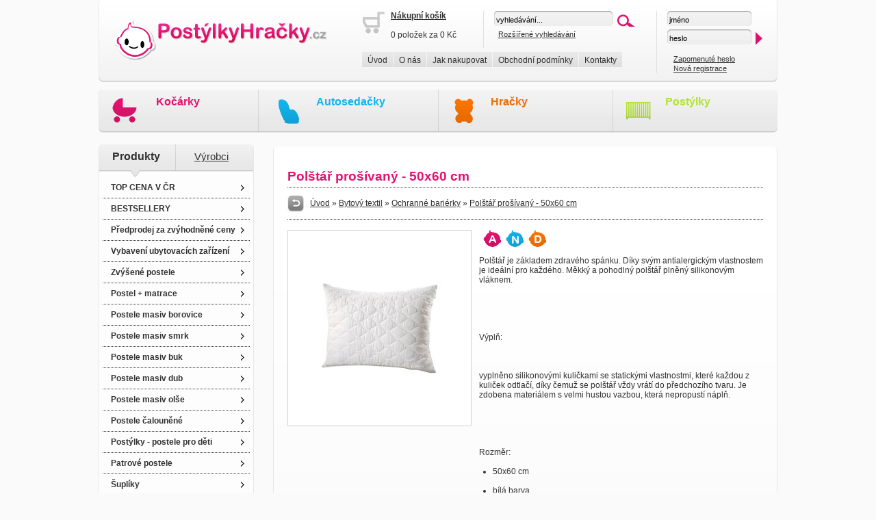

--- FILE ---
content_type: text/html; charset=UTF-8
request_url: https://www.postylky-hracky.cz/produkty/bytovy-textil/polstare/polstar-prosivany---50x60-cm/16878.html
body_size: 7044
content:
 <!DOCTYPE html PUBLIC "-//W3C//DTD XHTML 1.0 Strict//EN" "http://www.w3.org/TR/xhtml1/DTD/xhtml1-strict.dtd">
<html xmlns="http://www.w3.org/1999/xhtml" xml:lang="cs" lang="cs">
<head>
<meta http-equiv="Content-Type" content="text/html; charset=utf-8" />
<meta http-equiv="Content-Language" content="cs" />
<meta name="description" content="Polštář prošívaný - 50x60 cm, Polštář je základem zdravého spánku. Díky svým antialergickým vlastnostem je ideální pro každého. Měkký a pohodlný polštář plněný silikonovým vláknem.


Výplň:

vyplněno silikonovými kuličkami se statickými vlastnostmi, kteréPostýlky-Hračky.cz" />
<meta name="keywords" content="Polštář prošívaný - 50x60 cm, dětské zboží, dětské hračky, postýlky, matrace" lang="cs" />
<meta name="author" content="eline.cz" />
<meta name="pragma" content="no-cache" />
<meta name="robots" content="index,follow,snippet,archive" />
<meta name="MSSmartTagsPreventParsing" content="true" />
<meta http-equiv="imagetoolbar" content="no" />
<meta name="google-site-verification" content="Imjua5Pk4glzqiYzIwYZGNcCcKwCUr1Ikb2tcku628Q" />
<title>Polštář prošívaný - 50x60 cm | Postýlky-Hračky.cz</title>
<style type="text/css" media="screen">
@import url("/css/thickbox.css");
@import url("/css/eshop.css");
</style>
<script type="text/javascript" src="/js/funkce_js.js"></script>
<script type="text/javascript" src="/js/jquery.js"></script>
<script type="text/javascript" src="/js/thickbox.js"></script>

<!--[if IE 6]>
<script type="text/javascript" src="/js/iepngfix_tilebg.js"></script>  
<style type="text/css">
img, div, a { behavior: url(/css/iepngfix.htc) }
</style> 
<![endif]--> 

</head>
<body >
  <div class="holder">

    <div class="top">
	    <div class="top2" title="Dětské zboží, kočárky, hračky - Postýlky-Hračky.cz" onclick="self.location.href='/'"></div>
		<div class="top_obal">
		   <div class="top_obal2">
		     <div class="top_obal2in">
		  
					<div class="top_kosik">
					<img src="/img/kosik_prazdny.gif" alt="košík je prázdný" style="float: left; border: none;" /><a href="/kosik-2.html"><strong>Nákupní košík</strong></a><br /><br />0 položek za 0 Kč					</div>
				
			
				  
					<div class="top_vyhl1">
					 <form id="vyhledavani" method="post" action="/vyhledavani.html" style="margin: 0px; padding: 0px;">
					 <p style="margin: 0px; padding: 0px;">
					 <input type="text" name="vyhledavani" class="inp2" value="vyhledávání..." onfocus="if (this.value=='vyhledávání...'){this.value='';}"
		onblur="if (this.value==''){this.value='vyhledávání...';}" /><input type="image" name="vyhledat" src="/img/ok2.gif"  title="vyhledat" 
					  style="margin-left: 5px; margin-bottom: -7px; border: none;" />
					 <br /><span style="display: block; width: auto; height: 5px;"></span>&nbsp;&nbsp;<span class="male"><a href="/rozsirene-vyhledavani.html">Rozšířené vyhledávání</a></span>
					 </p>
					 </form>
					</div>
					
			   <div class="clear"></div>
				</div>
				
				<div class="top_obal3">
				      <ul>
					  <li><a href="/uvod.html">Úvod</a></li>
					  <li><a href="/o-nas.html">O nás</a></li>
					  <li><a href="/jak-nakupovat.html">Jak nakupovat</a></li>
					  <li><a href="/obchodni-podminky.html">Obchodní podmínky</a></li>
					  <li><a href="/kontakty.html">Kontakty</a></li>
					  </ul>
					  <div class="clear"></div>
				
				</div>
				
			</div>
			
			
			   <div class="top_vyhl2">
					<form id="prihlaseni" method="post" action="/stranky/prihlaseni.php" style="margin: 0px; padding: 0px;" onsubmit="return validate_2();">
				         <p style="margin: 0px; padding: 0px;">
						<input type="text" name="prihlaseni_uz_jm" id="prihlaseni_uz_jm" class="inp3" value="jméno" onfocus="if (this.value=='jméno'){this.value='';}"
		onblur="if (this.value==''){this.value='jméno';}" /> 
		<br /><span style="display: block; width: auto; height: 5px;"></span>
		<input type="text" name="prihlaseni_heslo" id="prihlaseni_heslo" class="inp3" value="heslo" onfocus="heslo_inp(this); if (this.value=='heslo'){this.value='';}" /> <input type="image" name="submit" src="/img/ok3.gif"  style="margin-bottom: -7px; border: none;" />
						<br /><br />
						
						<span class="male">&nbsp;&nbsp;&nbsp;<a href="/zapomenute-heslo.html">Zapomenuté heslo</a></span><br />
						<span class="male">&nbsp;&nbsp;&nbsp;<a href="/registrace.html">Nová registrace</a></span>
			            </p>
						</form>					
					
			</div>
			
			
	
			
		</div>
    </div>   
	
	<div class="top_bannery">
	  <div class="top_bannery1">
	  <span class="t_kocarky"><a href="/produkty/kocarky.html" title="Kočárky">Kočárky</a></span>
	  <br />
	  <span class="male2"></span>	  </div>
	  <div class="top_bannery2">
	  <span class="t_autosedacky"><a href="/produkty/autosedacky.html" title="Autosedačky">Autosedačky</a></span>
	  <br />
	  <span class="male2"></span>	  </div>
	  <div class="top_bannery3">
	  <span class="t_hracky"><a href="/produkty/smoby---hracky.html" title="Hračky">Hračky</a></span>
	  <br />
	  <span class="male2"></span>	  </div>
	  <div class="top_bannery4">
	  <span class="t_postylky"><a href="/produkty/postylka-s-kompletni-vybavou.html" title="Postýlky">Postýlky</a></span>
	  <br />
	  <span class="male2"></span>	  </div>
	</div>

    <div class="clear" style="height: 17px;"></div>
    <div class="levy_sl">
	
	<div class="pr_aktiv1">
		         <div class="p_aktiv">Produkty</div>
				 <div class="p_neaktiv"><a href="?kat=vyrobci">Výrobci</a></div>
			 </div>	
	
	   <div class="t_ls">
	    <ul>
<li><a href="https://www.postylky-hracky.cz/produkty/top-cena-v-cr.html">TOP CENA V ČR</a></li>
<li><a href="https://www.postylky-hracky.cz/produkty/bestsellery.html">BESTSELLERY</a></li>
<li><a href="https://www.postylky-hracky.cz/produkty/predprodej-za-zvyhodnene-ceny.html">Předprodej za zvýhodněné ceny</a></li>
<li><a href="https://www.postylky-hracky.cz/produkty/vybaveni-ubytovacich-zarizeni.html">Vybavení ubytovacích zařízení</a></li>
<li><a href="https://www.postylky-hracky.cz/produkty/zvysene-postele.html">Zvýšené postele</a></li>
<li><a href="https://www.postylky-hracky.cz/produkty/postel---matrace.html">Postel + matrace</a></li>
<li><a href="https://www.postylky-hracky.cz/produkty/postele-masiv-borovice.html">Postele masiv borovice</a></li>
<li><a href="https://www.postylky-hracky.cz/produkty/postele-masiv-smrk.html">Postele masiv smrk</a></li>
<li><a href="https://www.postylky-hracky.cz/produkty/postele-masiv-buk.html">Postele masiv buk</a></li>
<li><a href="https://www.postylky-hracky.cz/produkty/postele-masiv-dub.html">Postele masiv dub</a></li>
<li><a href="https://www.postylky-hracky.cz/produkty/postele-masiv-olse.html">Postele masiv olše</a></li>
<li><a href="https://www.postylky-hracky.cz/produkty/postele-calounene.html">Postele čalouněné</a></li>
<li><a href="https://www.postylky-hracky.cz/produkty/postylky---postele-pro-deti.html">Postýlky - postele pro děti</a></li>
<li><a href="https://www.postylky-hracky.cz/produkty/patrove-postele.html">Patrové postele</a></li>
<li><a href="https://www.postylky-hracky.cz/produkty/supliky.html">Šuplíky</a></li>
<li><a href="https://www.postylky-hracky.cz/produkty/nabytek.html">Nábytek</a></li>
<li><a href="https://www.postylky-hracky.cz/produkty/matrace.html">Matrace</a></li>
<li><a href="https://www.postylky-hracky.cz/produkty/prosteradla.html">Prostěradla</a></li>
<li class="aktiv"><a href="https://www.postylky-hracky.cz/produkty/bytovy-textil.html">Bytový textil</a></li>
<li class="submenu" ><a href="https://www.postylky-hracky.cz/produkty/bytovy-textil/zavesy.html" 
			title="Závěsy">Závěsy</a></li>
<li class="submenu" ><a href="https://www.postylky-hracky.cz/produkty/bytovy-textil/ovci-kozesiny.html" 
			title="Ovčí kožešiny">Ovčí kožešiny</a></li>
<li class="submenu" ><a href="https://www.postylky-hracky.cz/produkty/bytovy-textil/prehozy-.html" 
			title="Přehozy ">Přehozy </a></li>
<li class="submenu" ><a href="https://www.postylky-hracky.cz/produkty/bytovy-textil/detske-povleceni---licence.html" 
			title="Dětské povlečení - licence">Dětské povlečení - licence</a></li>
<li class="submenu" ><a href="https://www.postylky-hracky.cz/produkty/bytovy-textil/rucniky-osusky.html" 
			title="Ručníky, osušky">Ručníky, osušky</a></li>
<li class="submenu" ><a href="https://www.postylky-hracky.cz/produkty/bytovy-textil/chranice-matraci.html" 
			title="Chrániče matrací">Chrániče matrací</a></li>
<li class="submenu" ><a href="https://www.postylky-hracky.cz/produkty/bytovy-textil/toppery.html" 
			title="Toppery">Toppery</a></li>
<li class="submenu" ><a href="https://www.postylky-hracky.cz/produkty/bytovy-textil/prikryvky.html" 
			title="Přikrývky">Přikrývky</a></li>
<li class="submenu_aktiv" ><a href="https://www.postylky-hracky.cz/produkty/bytovy-textil/polstare.html" 
			title="Polštáře">Polštáře</a></li>
<li class="submenu" ><a href="https://www.postylky-hracky.cz/produkty/bytovy-textil/povleceni.html" 
			title="Povlečení">Povlečení</a></li>
<li class="submenu" ><a href="https://www.postylky-hracky.cz/produkty/bytovy-textil/ortopedicke-pomucky.html" 
			title="Ortopedické pomůcky">Ortopedické pomůcky</a></li>
<li class="submenu" ><a href="https://www.postylky-hracky.cz/produkty/bytovy-textil/detske-sety.html" 
			title="Dětské sety">Dětské sety</a></li>
<li class="submenu" ><a href="https://www.postylky-hracky.cz/produkty/bytovy-textil/zvyhodnene-sety.html" 
			title="Zvýhodněné sety">Zvýhodněné sety</a></li>
<li class="submenu" ><a href="https://www.postylky-hracky.cz/produkty/bytovy-textil/potahy-na-polstare.html" 
			title="Potahy na polštáře">Potahy na polštáře</a></li>
<li class="submenu" ><a href="https://www.postylky-hracky.cz/produkty/bytovy-textil/prostirani.html" 
			title="Prostírání">Prostírání</a></li>
<li class="submenu" ><a href="https://www.postylky-hracky.cz/produkty/bytovy-textil/koupelnove-predlozky.html" 
			title="Koupelnové předložky">Koupelnové předložky</a></li>
<li><a href="https://www.postylky-hracky.cz/produkty/drevene-vyrobky.html">Dřevěné výrobky</a></li>
<li><a href="https://www.postylky-hracky.cz/produkty/nastenne-calounene-panely.html">Nástěnné čalouněné panely</a></li>
<li><a href="https://www.postylky-hracky.cz/produkty/bezpecnostni-zabrany.html">Bezpečnostní zábrany</a></li>
<li><a href="https://www.postylky-hracky.cz/produkty/detske-zbozi.html">Dětské zboží</a></li>
<li><a href="https://www.postylky-hracky.cz/produkty/vybaveni-postylek-pro-deti.html">Vybavení postýlek pro děti</a></li>
<li><a href="https://www.postylky-hracky.cz/produkty/hracky-pro-deti.html">Hračky pro děti</a></li>
<li><a href="https://www.postylky-hracky.cz/produkty/detske-obleceni.html">Dětské oblečení</a></li>
<li><a href="https://www.postylky-hracky.cz/produkty/sedaci-vaky-a-pytle.html">Sedací vaky a pytle</a></li>
<li><a href="https://www.postylky-hracky.cz/produkty/kocarky-a-prislusenstvi.html">Kočárky a příslušenství</a></li>
<li><a href="https://www.postylky-hracky.cz/produkty/kolekce-duboveho-nabytku.html">Kolekce dubového nábytku</a></li>
<li><a href="https://www.postylky-hracky.cz/produkty/maminka-a-miminko.html">Maminka a miminko</a></li>
<li><a href="https://www.postylky-hracky.cz/produkty/stolecky-a-zidlicky-pro-deti.html">Stolečky a židličky pro děti</a></li>
<li><a href="https://www.postylky-hracky.cz/produkty/detsky-pokoj.html">Dětský pokoj</a></li>
<li><a href="https://www.postylky-hracky.cz/produkty/tipy-na-darky.html">Tipy na dárky</a></li>
<li><a href="https://www.postylky-hracky.cz/produkty/mazlicci.html">Mazlíčci</a></li>
<li><a href="https://www.postylky-hracky.cz/produkty/ii-jakost.html">II. jakost</a></li>
<li><a href="https://www.postylky-hracky.cz/produkty/vyprodej.html">VÝPRODEJ</a></li>
<li><a href="https://www.postylky-hracky.cz/produkty/postele-bez-rostu.html">Postele bez roštu</a></li>
<li><a href="https://www.postylky-hracky.cz/produkty/velkoobchod.html">Velkoobchod</a></li>
</ul>
		</div>
		<div class="p_ls"></div>	
		
		 <div class="clear" style="height: 10px;"></div>
		
	   <div class="hlavicka_ls">
	     <div class="hlavicka_ls_in"><h2>Menu zboží</h2></div>
	   </div>
	   <div class="t_ls">
	     <div class="hlavicka_ls_in">
		 <img src="/img/ico_akce.png" alt="Akční zboží" title="Akční zboží" style="vertical-align: bottom;"/>&nbsp;&nbsp;&nbsp;&nbsp;&nbsp;<span class="t_kocarky"><a href="/akcni-zbozi.html" title="Akční zboží - dětské zboží - Postýlky-Hračky.cz">Akční zboží</a></span>
		 <div class="tecky"></div>
		 <img src="/img/ico_novinky.png" alt="Nové zboží" title="Nové zboží" style="vertical-align: bottom;"/>&nbsp;&nbsp;&nbsp;&nbsp;&nbsp;<span class="t_autosedacky"><a href="/novinky.html" title="Nové zboží - dětské zboží - Postýlky-Hračky.cz">Nové zboží</a></span>
		 <div class="tecky"></div>
		 <img src="/img/ico_doporucujeme.png" alt="Doporučené zboží" title="Doporučené zboží" style="vertical-align: bottom;"/>&nbsp;&nbsp;&nbsp;&nbsp;&nbsp;<span class="t_hracky"><a href="/doporucujeme.html" title="Doporučené zboží - dětské zboží - Postýlky-Hračky.cz">Doporučené zboží</a></span>
		 <div class="tecky"></div>
		 <img src="/img/ico_nejprodavanejsi.png" alt="Nejprodávanější zboží" title="Nejprodávanější zboží" style="vertical-align: bottom;"/>&nbsp;&nbsp;&nbsp;&nbsp;&nbsp;<span class="t_postylky"><a href="/nejprodavanejsi.html" title="Nejprodávanější zboží - dětské zboží - Postýlky-Hračky.cz">Nejprodávanější</a></span>
		 </div>
	   </div>
	   <div class="p_ls"></div>	
	   
	   <div class="clear" style="height: 10px;"></div>
	   
	    <div class="hlavicka_ls">
	     <div class="hlavicka_ls_in"><h2>Nejprodávanější</h2></div>
	   </div>
	  
	    <div class="t_ls">
	     <div class="hlavicka_ls_in">
		 <a href="https://www.postylky-hracky.cz/produkty/postele-masiv-borovice/160x200-postele-z-masivu-borovice/postel-eduard-160-x-200-cm-masiv-borovice/223.html"><b>Postel eduard 160 x 200 cm masiv borovice</b></a>
 <div style='padding-top: 3px;'><span class='male'>Postel Eduard 160 x 200 cm masiv borovice</span></div><div style='padding-top: 3px; text-align: right;'><span class='datum'>5130 Kč</span></div><div class="tecky" ></div><a href="https://www.postylky-hracky.cz/produkty/matrace/120x60/matrace-lux-kokos-pur-kokos-120x60-cm/8.html"><b>Matrace lux kokos-pur-kokos 120x60 cm</b></a>
 <div style='padding-top: 3px;'><span class='male'>Matrace LUX kokos-pur-kokos 120x60 cm</span></div><div style='padding-top: 3px; text-align: right;'><span class='datum'>820 Kč</span></div><div class="tecky" ></div><a href="https://www.postylky-hracky.cz/produkty/vybaveni-postylek-pro-deti/tehotenske-a-krmici-polstare/poduska---valec-mezi-nohy-160-cm/8506.html"><b>Poduška - válec mezi nohy 160 cm</b></a>
 <div style='padding-top: 3px;'><span class='male'>Poduška - válec mezi nohy 160 cm</span></div><div style='padding-top: 3px; text-align: right;'><span class='datum'>831 Kč</span></div><div class="tecky" ></div><a href="https://www.postylky-hracky.cz/produkty/nabytek/nocni-stolky/nocni-stolek-z-masivu-vilma---borovice/515.html"><b>Noční stolek z masivu vilma - borovice</b></a>
 <div style='padding-top: 3px;'><span class='male'>Noční stolek z masivu Vilma - borovice</span></div><div style='padding-top: 3px; text-align: right;'><span class='datum'>796 Kč</span></div><div class="tecky" ></div>		  </div>
	   </div>
	   
	   <div class="p_ls"></div>	
	   
	   
	    <div class="clear" style="height: 10px;"></div>
	   
	   <div class="hlavicka_ls">
	     <div class="hlavicka_ls_in"><h2>Aktuality</h2></div>
	   </div>
	   
	    <div class="t_ls">
	     <div class="hlavicka_ls_in">
		 <img src='/img/obalka.gif' alt='' style='vertical-align: middle;'/>&nbsp;&nbsp;&nbsp;
 <a href="/aktuality/vyprodej-zbozi-top-cena-v-cr/27.html" title="Výprodej zboží TOP cena v ČR"><b>Výprodej zboží TOP cena v ČR</b></a>
 <div style='padding-top: 3px;'><span class='male'>Připravili jsme pro Vás výprodejové produkty s nejlepší cenou na trhu!</span></div><div style='padding-top: 3px; text-align: right;'><span class='datum'>25.04.2019</span></div><div class="tecky" ></div><img src='/img/obalka.gif' alt='' style='vertical-align: middle;'/>&nbsp;&nbsp;&nbsp;
 <a href="/aktuality/slevy---vyprodej/26.html" title="Slevy - výprodej!"><b>Slevy - výprodej!</b></a>
 <div style='padding-top: 3px;'><span class='male'>Velký letní výprodej vybraného zboží za neuvěřitelné ceny!</span></div><div style='padding-top: 3px; text-align: right;'><span class='datum'>19.08.2016</span></div><div class="tecky" ></div><img src='/img/obalka.gif' alt='' style='vertical-align: middle;'/>&nbsp;&nbsp;&nbsp;
 <a href="/aktuality/postel-tornado---matrace---supllik---rost/25.html" title="Postel tornado + matrace + šupllík + rošt"><b>Postel tornado + matrace + šupllík + rošt</b></a>
 <div style='padding-top: 3px;'><span class='male'>Postel je vyrobena z masivu borovice, postel má stabilní a pevnou konstrukci, sloupky mají průřez 44x44 mm. Postel je nejen hezká, ale funkční a bezpečná.</span></div><div style='padding-top: 3px; text-align: right;'><span class='datum'>30.07.2014</span></div><div class="tecky" ></div><img src='/img/obalka.gif' alt='' style='vertical-align: middle;'/>&nbsp;&nbsp;&nbsp;
 <a href="/aktuality/kocarek-freestyle-ecco-2013-trojkombinace/24.html" title="Kočárek FREESTYLE ECCO 2013 trojkombinace"><b>Kočárek FREESTYLE ECCO 2013 trojkombinace</b></a>
 <div style='padding-top: 3px;'><span class='male'>Kočárek trojkombinace - novinka v naší nabídce, provedení 2013!</span></div><div style='padding-top: 3px; text-align: right;'><span class='datum'>23.04.2013</span></div><div class="tecky" ></div><img src='/img/obalka.gif' alt='' style='vertical-align: middle;'/>&nbsp;&nbsp;&nbsp;
 <a href="/aktuality/postelove-matrace-v-nasi-nabidce/23.html" title="Postelové matrace v naší nabídce"><b>Postelové matrace v naší nabídce</b></a>
 <div style='padding-top: 3px;'><span class='male'>Nabídka e-shopu rozšířena o velký výběr kvalitních postelových matrací ...</span></div><div style='padding-top: 3px; text-align: right;'><span class='datum'>16.10.2012</span></div><div class="tecky" ></div>		  </div>
	   </div>
	   
	   <div class="p_ls"></div>	
	   
	   
	   
	</div>
	
	
	<div class="main">
	  <!-- obsahova cast zacatek -->
      <div class="main_t"></div><div class="main_in_d">
<h1>Polštář prošívaný - 50x60 cm</h1><div class="drobinka"><div class="drobinka_leva" style="width: 680px;"><a href="javascript:history.back();"><img src="/img/zpet.gif" alt="zpět" title="zpět" style="vertical-align: middle; border: none;" /></a> &nbsp;&nbsp;<a href="https://www.postylky-hracky.cz">Úvod</a> &raquo; <a href="https://www.postylky-hracky.cz/produkty/bytovy-textil.html">Bytový textil</a> &raquo; <a href="https://www.postylky-hracky.cz/produkty/bytovy-textil/polstare.html">Ochranné bariérky</a> &raquo; <a href="https://www.postylky-hracky.cz/produkty/bytovy-textil/polstare/polstar-prosivany---50x60-cm/16878.html">Polštář prošívaný - 50x60 cm</a></div><div class="drobinka_prava" style="width: 1px;"></div><div class="clear"></div></div><div class="clear" style="height: 10px;"></div><div class="fotky_detail"><a href="javascript:popImage('https://www.postylky-postele.cz/img_produkty/nejvetsi/pppppppppppppppppppppppppppppppppp_1681473054.jpg','polstar-prosivany---50x60-cm');"  
		title="Zvětšit " ><img src="https://www.postylky-postele.cz/img_produkty/velke/pppppppppppppppppppppppppppppppppp_1681473054.jpg" 
			title="Zvětšit Polštář prošívaný - 50x60 cm" alt="Zvětšit Polštář prošívaný - 50x60 cm" 
			style="padding: 1px; border: solid 1px #D2D2D2;" /></a><div class='clear'></div></div><div class="popis_detail"><img src="/img/ico_akce.png" alt="akční zboží"  title="akční zboží" style="margin-left: 6px;" /><img src="/img/ico_novinky.png" alt="Novinka" title="Novinka" style="margin-left: 6px;" /><img src="/img/ico_doporucujeme.png" alt="Doporučujeme" title="Doporučujeme" style="margin-left: 6px;" /><div class="clear" style="height: 10px;"></div>Polštář je základem zdravého spánku. Díky svým antialergickým vlastnostem je ideální pro každého. Měkký a pohodlný polštář plněný silikonovým vláknem.<br /><br />
<br /><br />
<br /><br />
Výplň:<br /><br />
<br /><br />
vyplněno silikonovými kuličkami se statickými vlastnostmi, které každou z kuliček odtlačí, díky čemuž se polštář vždy vrátí do předchozího tvaru. Je zdobena materiálem s velmi hustou vazbou, která nepropustí náplň.<br /><br />
<br /><br />
<br /><br />
Rozměr:<br />
<ul><br />
    <li>50x60 cm</li><br />
    <li>bílá barva</li><br />
    <li>materiál potahu: 100% polyester</li><br />
    <li>výplň: silikonová vlákna</li><br />
</ul><div class="clear" style="height: 10px;"></div><div style="width: auto; text-align: right; margin-top: 10px; padding-bottom: 10px; border-bottom: dotted 1px #323232;">Původní cena: <span class="preskrtnute">138 Kč</span><br /><span class="cervena_stredni">Akční cena: 138 Kč</span></div><div style="width: auto; margin-top: 10px; padding-bottom: 10px; "><form name="do_kosiku" method="post" action=""><input type="image" src="/img/objednat.png" name="submit"  title="Do košíku" style="float: right; margin-top: -5px;" />Dostupnost: <b>skladem</b>&nbsp;&nbsp;&nbsp;&nbsp;&nbsp;&nbsp;&nbsp;&nbsp;Počet kusů: <input type="text" name="pocet" value="1"  style="width: 20px; border: solid 1px #D6D6D6;" /><input type="hidden" name="id_zbozi" value="16878"  /></form></div></div><div class="clear" style="height: 10px;"></div><div class="clear" style="height: 10px;"></div><div class="clear" style="height: 10px;"></div><div style="width: auto; margin-top: 10px; padding-bottom: 10px; border-bottom: dotted 1px #323232;"><h2>Obdobné produkty:</h2></div><div class="in_detail"><div class="obal_nahled"><div class="nadpis_nahled_cervena"><a href="https://www.postylky-hracky.cz/produkty/bytovy-textil/polstare/polstar-schon-70x80-cm/2542.html" title="Polštář Schon 70x80 cm">Polštář schon 70x80 cm</a></div><div class="fotka_cena_nahled"><div class="fotka_nahled"><a href="https://www.postylky-hracky.cz/produkty/bytovy-textil/polstare/polstar-schon-70x80-cm/2542.html" title="Polštář Schon 70x80 cm"><img src="https://www.postylky-postele.cz/img_produkty/stredni/schon-polstare-jpeg_1763374890.jpg" 
		style="padding: 1px; border: solid 1px #D2D2D2; "  alt="Polštář Schon 70x80 cm" title="Polštář Schon 70x80 cm"/></a></div><div class="cena_nahled"><span class="preskrtnute">507 Kč</span>
		<br /><span class="cervena_stredni">426 Kč</span><br /><form name="do_kosiku_a1" id="do_kosiku_a1" method="post" action="" 
		  style="margin: 0px; padding: 0px;"><input type="button" name="detail_produktu" class="detail" value="" onclick="self.location.href='https://www.postylky-hracky.cz/produkty/bytovy-textil/polstare/polstar-schon-70x80-cm/2542.html'" title="detail produktu"  />
		  <input type="hidden" name="id_zbozi" value="2542" />
		  <input type="hidden" name="pocet" value="1" /><input type="submit" name="do_kosiku" class="do_kosiku" value="" title="do košíku Polštář Schon 70x80 cm"  /></form></div>
	  </div><div class="text_nahled">Schon je velmi unikátní a luxusní materiál, který má povrch na dotek jemný jako broskev. Estetitčnost této řad ...</div></div><div class="obal_nahled"><div class="nadpis_nahled_cervena"><a href="https://www.postylky-hracky.cz/produkty/bytovy-textil/polstare/polstar-aegis-active-hygiene-40x40-cm/2494.html" title="Polštář AEGIS ACTIVE HYGIENE 40x40 cm">Polštář aegis active hygiene 4</a></div><div class="fotka_cena_nahled"><div class="fotka_nahled"><a href="https://www.postylky-hracky.cz/produkty/bytovy-textil/polstare/polstar-aegis-active-hygiene-40x40-cm/2494.html" title="Polštář AEGIS ACTIVE HYGIENE 40x40 cm"><img src="https://www.postylky-postele.cz/img_produkty/stredni/aegis-polstare-jpeg_1763372981.jpg" 
		style="padding: 1px; border: solid 1px #D2D2D2; "  alt="Polštář AEGIS ACTIVE HYGIENE 40x40 cm" title="Polštář AEGIS ACTIVE HYGIENE 40x40 cm"/></a></div><div class="cena_nahled"><span class="preskrtnute">167 Kč</span>
		<br /><span class="cervena_stredni">140 Kč</span><br /><form name="do_kosiku_a2" id="do_kosiku_a2" method="post" action="" 
		  style="margin: 0px; padding: 0px;"><input type="button" name="detail_produktu" class="detail" value="" onclick="self.location.href='https://www.postylky-hracky.cz/produkty/bytovy-textil/polstare/polstar-aegis-active-hygiene-40x40-cm/2494.html'" title="detail produktu"  />
		  <input type="hidden" name="id_zbozi" value="2494" />
		  <input type="hidden" name="pocet" value="1" /><input type="submit" name="do_kosiku" class="do_kosiku" value="" title="do košíku Polštář AEGIS ACTIVE HYGIENE 40x40 cm"  /></form></div>
	  </div><div class="text_nahled">Řada přikrývek a polštářů AEGIS® ACTIVE HYGIENE, využívající nejmodernější technologie Aegis anti-roztoč ...</div></div><div class="obal_nahled_posledni"><div class="nadpis_nahled_cervena"><a href="https://www.postylky-hracky.cz/produkty/bytovy-textil/polstare/prosivany-polstar-70x80-cm/14348.html" title="Prošívaný polštář 70x80 cm">Prošívaný polštář 70x80 cm</a></div><div class="fotka_cena_nahled"><div class="fotka_nahled"><a href="https://www.postylky-hracky.cz/produkty/bytovy-textil/polstare/prosivany-polstar-70x80-cm/14348.html" title="Prošívaný polštář 70x80 cm"><img src="https://www.postylky-postele.cz/img_produkty/stredni/pppppppppppppppppppppppppppppppppp_1681471436.jpg" 
		style="padding: 1px; border: solid 1px #D2D2D2; "  alt="Prošívaný polštář 70x80 cm" title="Prošívaný polštář 70x80 cm"/></a></div><div class="cena_nahled"><span class="preskrtnute">213 Kč</span>
		<br /><span class="cervena_stredni">213 Kč</span><br /><form name="do_kosiku_a3" id="do_kosiku_a3" method="post" action="" 
		  style="margin: 0px; padding: 0px;"><input type="button" name="detail_produktu" class="detail" value="" onclick="self.location.href='https://www.postylky-hracky.cz/produkty/bytovy-textil/polstare/prosivany-polstar-70x80-cm/14348.html'" title="detail produktu"  />
		  <input type="hidden" name="id_zbozi" value="14348" />
		  <input type="hidden" name="pocet" value="1" /><input type="submit" name="do_kosiku" class="do_kosiku" value="" title="do košíku Prošívaný polštář 70x80 cm"  /></form></div>
	  </div><div class="text_nahled">Polštář je základem zdravého spánku. Díky svým antialergickým vlastnostem je ideální pro každého. Měkký a ...</div></div><div class="clear" style="height: 10px;"></div><div class="obal_nahled"><div class="nadpis_nahled_cervena"><a href="https://www.postylky-hracky.cz/produkty/bytovy-textil/polstare/anatomicky-polstar---pametova-pena/10714.html" title="Anatomický polštář / paměťová pěna">Anatomický polštář / paměťo</a></div><div class="fotka_cena_nahled"><div class="fotka_nahled"><a href="https://www.postylky-hracky.cz/produkty/bytovy-textil/polstare/anatomicky-polstar---pametova-pena/10714.html" title="Anatomický polštář / paměťová pěna"><img src="https://www.postylky-postele.cz/img_produkty/stredni/poduszka-profilowana-anatomiczna-rozmiar-m_1599237983.jpg" 
		style="padding: 1px; border: solid 1px #D2D2D2; "  alt="Anatomický polštář / paměťová pěna" title="Anatomický polštář / paměťová pěna"/></a></div><div class="cena_nahled"><span class="preskrtnute">426 Kč</span>
		<br /><span class="cervena_stredni">426 Kč</span><br /><form name="do_kosiku_a4" id="do_kosiku_a4" method="post" action="" 
		  style="margin: 0px; padding: 0px;"><input type="button" name="detail_produktu" class="detail" value="" onclick="self.location.href='https://www.postylky-hracky.cz/produkty/bytovy-textil/polstare/anatomicky-polstar---pametova-pena/10714.html'" title="detail produktu"  />
		  <input type="hidden" name="id_zbozi" value="10714" />
		  <input type="hidden" name="pocet" value="1" /><input type="submit" name="do_kosiku" class="do_kosiku" value="" title="do košíku Anatomický polštář / paměťová pěna"  /></form></div>
	  </div><div class="text_nahled">&#160;Zdravotní polštář tvarovaný z měkké paměťové pěny

Paměťová - líná pěna, označována také jak ...</div></div><div class="obal_nahled"><div class="nadpis_nahled_cervena"><a href="https://www.postylky-hracky.cz/produkty/bytovy-textil/polstare/polstar-prosivany-40x40-cm/14078.html" title="Polštář prošívaný 40x40 cm">Polštář prošívaný 40x40 cm</a></div><div class="fotka_cena_nahled"><div class="fotka_nahled"><a href="https://www.postylky-hracky.cz/produkty/bytovy-textil/polstare/polstar-prosivany-40x40-cm/14078.html" title="Polštář prošívaný 40x40 cm"><img src="https://www.postylky-postele.cz/img_produkty/stredni/polstar-40_1644342846.jpg" 
		style="padding: 1px; border: solid 1px #D2D2D2; "  alt="Polštář prošívaný 40x40 cm" title="Polštář prošívaný 40x40 cm"/></a></div><div class="cena_nahled"><span class="preskrtnute">85 Kč</span>
		<br /><span class="cervena_stredni">85 Kč</span><br /><form name="do_kosiku_a5" id="do_kosiku_a5" method="post" action="" 
		  style="margin: 0px; padding: 0px;"><input type="button" name="detail_produktu" class="detail" value="" onclick="self.location.href='https://www.postylky-hracky.cz/produkty/bytovy-textil/polstare/polstar-prosivany-40x40-cm/14078.html'" title="detail produktu"  />
		  <input type="hidden" name="id_zbozi" value="14078" />
		  <input type="hidden" name="pocet" value="1" /><input type="submit" name="do_kosiku" class="do_kosiku" value="" title="do košíku Polštář prošívaný 40x40 cm"  /></form></div>
	  </div><div class="text_nahled">Polštář je základem zdravého spánku. Díky antialergickým vlastnostem je ideální pro každého. Měkký a pohod ...</div></div><div class="obal_nahled_posledni"><div class="nadpis_nahled_cervena"><a href="https://www.postylky-hracky.cz/produkty/bytovy-textil/polstare/polstar-actigard-50x60-cm/2500.html" title="Polštář ActiGard 50x60 cm">Polštář actigard 50x60 cm</a></div><div class="fotka_cena_nahled"><div class="fotka_nahled"><a href="https://www.postylky-hracky.cz/produkty/bytovy-textil/polstare/polstar-actigard-50x60-cm/2500.html" title="Polštář ActiGard 50x60 cm"><img src="https://www.postylky-postele.cz/img_produkty/stredni/actigard-polstare-jpeg_1763372417.jpg" 
		style="padding: 1px; border: solid 1px #D2D2D2; "  alt="Polštář ActiGard 50x60 cm" title="Polštář ActiGard 50x60 cm"/></a></div><div class="cena_nahled"><span class="preskrtnute">298 Kč</span>
		<br /><span class="cervena_stredni">250 Kč</span><br /><form name="do_kosiku_a6" id="do_kosiku_a6" method="post" action="" 
		  style="margin: 0px; padding: 0px;"><input type="button" name="detail_produktu" class="detail" value="" onclick="self.location.href='https://www.postylky-hracky.cz/produkty/bytovy-textil/polstare/polstar-actigard-50x60-cm/2500.html'" title="detail produktu"  />
		  <input type="hidden" name="id_zbozi" value="2500" />
		  <input type="hidden" name="pocet" value="1" /><input type="submit" name="do_kosiku" class="do_kosiku" value="" title="do košíku Polštář ActiGard 50x60 cm"  /></form></div>
	  </div><div class="text_nahled">ActiGard ® je řada polštářů a přikrývek, ve kterém byla použita tkanina nasycena látkou stejného jména - Ac ...</div></div><div class="clear" style="height: 10px;"></div></div>

<div class="clear"></div></div>      <!-- obsahova cast konec -->
	   <div class="main_f"></div>
	</div>
	
	
	<div class="clear" style="height: 10px;"></div>
	
	<div class="bannery_dole">
		<div class="b_vyhody_nakupu">
			<div style="padding-top: 40px; padding-left: 150px; ">
			  <span class="t_kocarky">&bull;</span> velký výběr zboží<br />
			  <span class="t_kocarky">&bull;</span> většina zboží skladem<br />
			  <span class="t_kocarky">&bull;</span> rychlé dodání
			</div>
		</div>
		<div class="b_doprava_zdarma">
		    <div style="padding-top: 60px; padding-left: 10px; ">
			Při nákupu v celkové<br />částce nad 15000 Kč<br />doprava zdarma
			</div>
		</div>
		<div class="b_facebook"  onclick="self.location.href='https://www.facebook.com/pages/Postylky-Hrackycz/235921504156'">
			<div style="padding-top: 60px; padding-left: 150px; ">
			Sledujte náš internetový obchod postylky-hracky.cz<br />na facebooku
			</div>
		</div>
	</div>
	
	
	<div class="clear" style="height: 10px;"></div>
	
	
	<div class="uzitecne_odkazy_dole">
	
	   <div class="uzitecne_odkazy_dole_in1"></div>
	   
	   <div class="uzitecne_odkazy_dole_in2">
	     <div class="uzitecne_odkazy_dole_in22">
		 
		   <div style="float: left; width: 535px;">
		    <span style="font-size: 12pt"><strong>Užitečné odkazy</strong></span>
			<br /><br />
			<a target="_blank" title="zateplení střechy" href="https://www.nastrikovaizolace.cz">zateplení střechy</a>, <a title="zubař, zubní ordinace, péče o chrup" target="_blank" href="https://www.olzadent.cz">zubní ordinace</a>, <a title="léky, vitamíny, kosmetika" href="https://www.best-lekarna.cz">lékárna</a>,			<div class="tecky"></div>
			<span class="male">
			<a href="/uvod.html">Úvod</a> &nbsp;&nbsp;|&nbsp;&nbsp;
			<a href="/o-nas.html">O nás</a> &nbsp;&nbsp;|&nbsp;&nbsp;
			<a href="/jak-nakupovat.html">Jak nakupovat</a> &nbsp;&nbsp;|&nbsp;&nbsp;
			<a href="/obchodni-podminky.html">Obchodní podmínky</a> &nbsp;&nbsp;|&nbsp;&nbsp;
			<a href="/kontakty.html">Kontakty</a> &nbsp;&nbsp;|&nbsp;&nbsp;
			<a href="/mapa-obchodu.html">Mapa obchodu</a> &nbsp;&nbsp;|&nbsp;&nbsp;
			<a href="/cookies.html">Cookies</a> &nbsp;&nbsp;|&nbsp;&nbsp;
			<a href="/ochrana-osobnich-udaju.html">Ochrana osobních údajů</a> &nbsp;&nbsp;|&nbsp;&nbsp;
			<br />
			&copy; 2010 detska-prodejna.cz, všechna práva vyhrazena, vytvořeno v <a href="https://www.eline.cz">eline.cz</a> 2009
			</span>
		   </div>
		   
		    <div style="float: right; width: 410px;">
			  <span style="font-size: 12pt"><strong>Rychlý kontakt</strong></span>
			  <br /><br />
				  <div class="rk">
				  <span style="font-size: 11pt; color: #323232; font-weight: bold;">Telefon</span>
				  <br /><span style="font-size: 8pt; color: #323232;">Po - Pá: 08:00 - 17:00</span>
				  <div style="text-align: right"><strong>+ 420 602 764 755</strong></div>
				  </div>
				  
				   <div class="rk" style="margin-left: 10px;">
				  <span style="font-size: 11pt; color: #323232; font-weight: bold;">ICQ</span>
				  <br /><span style="font-size: 8pt; color: #323232;">Po - Pá: 08:00 - 17:00</span>
				  <div style="text-align: right"><strong>569 874 123</strong></div>
				  </div>
				  
				  <div class="rk" style="margin-top: 10px;">
				  <span style="font-size: 11pt; color: #323232; font-weight: bold;">Skype</span>
				  <br /><span style="font-size: 8pt; color: #323232;">Po - Pá: 08:00 - 17:00</span>
				  <div style="text-align: right"><strong>postylkyhracky</strong></div>
				  </div>
				  
				  <div class="rk" style="margin-left: 10px; margin-top: 10px;">
				  <span style="font-size: 11pt; color: #323232; font-weight: bold;">E-mail</span>
				  <br /><span style="font-size: 8pt; color: #323232;">nonstop</span>
				  <div style="text-align: right"><strong><a href="maito:info@postylky-hracky.cz">info@postylky-hracky.cz</a></strong></div>
				  </div>
			</div>
		   
		 </div>
		 <div class="clear" style="height: 10px;"></div>
	   </div>
	   
	   <div class="uzitecne_odkazy_dole_in3"></div>
	
	</div>
	
    <div class="clear"></div>	
</div>	
</body>
</html>
